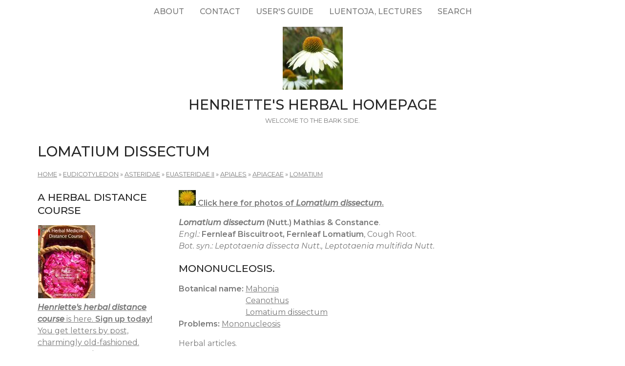

--- FILE ---
content_type: text/html; charset=utf-8
request_url: https://www.henriettes-herb.com/plants/lomatium/dissectum.html
body_size: 4591
content:
<!DOCTYPE html>
<html lang="en" dir="ltr">
  <head>
    <meta charset="utf-8" />
<link rel="preconnect" href="https://fonts.googleapis.com" />
<link href="https://fonts.googleapis.com/css2?family=Montserrat:ital,wght@0,400;0,500;0,600;1,400;1,500&amp;display=swap" rel="stylesheet" />
<link rel="preconnect" href="https://fonts.gstatic.com" crossorigin="" />
<link rel="shortcut icon" href="https://www.henriettes-herb.com/files/ech_logo.jpg" type="image/jpeg" />
<link rel="alternate" type="application/rss+xml" title="RSS - Lomatium dissectum" href="https://www.henriettes-herb.com/taxonomy/term/8392/feed" />
<meta name="viewport" content="width=device-width, initial-scale=1" />
<link rel="canonical" href="https://www.henriettes-herb.com/plants/lomatium/dissectum.html" />
<meta name="Generator" content="Backdrop CMS 1 (https://backdropcms.org)" />
    <title>Lomatium dissectum | Henriette&#039;s Herbal Homepage</title>
    <link rel="stylesheet" href="https://www.henriettes-herb.com/files/css/css__lqAWp3x2Hjvja0hFaVnWWsu_fS2dm_MXyBeJLFXKP4.css" media="all" />
<link rel="stylesheet" href="https://www.henriettes-herb.com/files/css/css_xaJU72jAuGdwaW-AT8DAVp4DqDeKRUXAJArM-ju9zyk.css" media="all" />
<link rel="stylesheet" href="https://www.henriettes-herb.com/files/css/css_3xrCV6B8dE7mr2fZ-qAZk04-FCsDg5u191Dz9bZ0UGQ.css" media="all" />
<link rel="stylesheet" href="https://www.henriettes-herb.com/files/css/css_4hloJGDHMkLI0-q3MKuTMm8sTq5Vw2hQOi1GVGbKxew.css" media="all" />
<link rel="stylesheet" href="https://www.henriettes-herb.com/files/css/css_oxi-N43lMrQWoHgf_m5NHusE9UNuRfu9-ty2erXrSg0.css" media="all" />
<link rel="stylesheet" href="https://www.henriettes-herb.com/files/css/css_1kyG5kLRiN53V-pwyPESJVCSVWMMvBUxm-k4wZzmDAQ.css" media="all" />
<link rel="stylesheet" href="https://www.henriettes-herb.com/files/css/css_XiR7G_POCsnr8YgLCoNKdrajweR66gXAXBGjZJf035k.css" media="screen" />
    <script>window.Backdrop = {settings: {"basePath":"\/","pathPrefix":"","drupalCompatibility":true,"ajaxPageState":{"theme":"axioma","theme_token":"lT_f1DNeaRm6_xmcTyhmF3WKvSuXisWoKbuiZu8mBzA","css":{"core\/misc\/normalize.css":1,"core\/modules\/system\/css\/system.css":1,"core\/modules\/system\/css\/system.theme.css":1,"core\/modules\/system\/css\/messages.theme.css":1,"core\/modules\/layout\/css\/grid-flexbox.css":1,"core\/modules\/comment\/css\/comment.css":1,"core\/modules\/field\/css\/field.css":1,"core\/modules\/search\/search.theme.css":1,"core\/modules\/user\/css\/user.css":1,"core\/modules\/views\/css\/views.css":1,"themes\/axioma\/css\/font.css":1,"themes\/axioma\/css\/components\/hero_art.css":1,"core\/layouts\/moscone\/moscone.css":1,"core\/modules\/taxonomy\/css\/taxonomy.css":1,"core\/modules\/system\/css\/menu-dropdown.theme.css":1,"core\/modules\/system\/css\/menu-toggle.theme.css":1,"themes\/axioma\/css\/main.css":1,"themes\/axioma\/css\/color.css":1,"themes\/axioma\/css\/components\/block.css":1,"themes\/axioma\/css\/components\/hero.css":1,"themes\/axioma\/css\/components\/header.css":1,"themes\/axioma\/css\/components\/cards.css":1,"themes\/axioma\/css\/components\/menu-dropdown.theme.css":1,"themes\/axioma\/css\/components\/menu-toggle.theme.css":1,"themes\/axioma\/css\/components\/menu-top-only.css":1,"themes\/axioma\/css\/components\/menu-tree.css":1,"core\/misc\/smartmenus\/css\/sm-core-css.css":1},"js":{"core\/misc\/jquery.js":1,"core\/misc\/jquery.once.js":1,"core\/misc\/backdrop.js":1,"core\/modules\/layout\/js\/grid-fallback.js":1,"core\/misc\/smartmenus\/jquery.smartmenus.js":1,"core\/misc\/smartmenus\/addons\/keyboard\/jquery.smartmenus.keyboard.js":1,"core\/modules\/system\/js\/menus.js":1}}}};</script>
<script src="https://www.henriettes-herb.com/files/js/js_qcuQasNlfIq7236oVf0NRWYeUUrasWXW4qABbJzWJEo.js"></script>
<script src="https://www.henriettes-herb.com/files/js/js_LqF35rklQNC_QUPpVmlzogKA6_iS9Wz6JKAZbCPBiFg.js"></script>
<script src="https://www.henriettes-herb.com/files/js/js_8jBd655zPEzNk-TA__-wte4F0DTtOtizjtk4qjKTPlY.js"></script>
  </head>
  <body class="page">
    <div class="layout--moscone layout">
  <div id="skip-link">
    <a href="#main-content" class="element-invisible element-focusable">Skip to main content</a>
  </div>

      <header class="l-header" role="banner" aria-label="Site header">
      <div class="l-header-inner container container-fluid">
        <div class="block block-system-main-menu block-menu" role="navigation">

      
  <div class="block-content ax-align-center">
    <input id="menu-toggle-state" class="menu-toggle-state element-invisible" type="checkbox" aria-controls="menu-toggle-state" /><label class="menu-toggle-button" for="menu-toggle-state"><span class="menu-toggle-button-icon"></span><span class="menu-toggle-button-text">Menu</span><span class="menu-toggle-assistive-text element-invisible">Toggle menu visibility</span></label><ul class="menu-dropdown menu" data-menu-style="dropdown" data-clickdown="0" data-collapse="default" data-menu-toggle-id="menu-toggle-state"><li class="first collapsed menu-mlid-87"><a href="/about.html" title="History of the site, author bio, etc.">About</a></li>
<li class="leaf menu-mlid-137"><a href="/contact" title="Send me a comment.">Contact</a></li>
<li class="leaf menu-mlid-307"><a href="/howto.html" title="Tips on the best way to find things on this site.">User&#039;s guide</a></li>
<li class="leaf menu-mlid-73"><a href="/luentoja.html" title="Luentoja, lectures, föreläsningar">Luentoja, lectures</a></li>
<li class="last leaf menu-mlid-77055"><a href="/search" title="">Search</a></li>
</ul>  </div>
</div>
<div class="block block-system-header">


<div>

  <a href="/" title="Home" rel="home" class="logo">
     
      <img src="https://www.henriettes-herb.com/files/ech_logo.jpg" alt="Home" />
      </a>

  <div class="name-and-slogan">
          <h1 class="site-name">
        <a href="/" title="Home" rel="home"><span>Henriette&#039;s Herbal Homepage</span></a>
      </h1>
              <div class="site-slogan">Welcome to the bark side.</div>
      </div>

</div>

</div>
      </div>
    </header>
  
  <div class="l-wrapper">
    <div class="l-wrapper-inner container container-fluid">

      
      <div class="l-page-title">
        <a id="main-content"></a>
                          <h1 class="page-title">Lomatium dissectum</h1>
                      </div>

      
      
              <div class="l-top">
          <div class="block block-system-breadcrumb">

      
  <div class="block-content">
    <nav class="breadcrumb" aria-label="Website Orientation"><ol><li><a href="/">Home</a><span class="breadcrumb-separator" aria-hidden="true"> » </span></li><li><a href="/plants/eudicotyledon.html">Eudicotyledon</a><span class="breadcrumb-separator" aria-hidden="true"> » </span></li><li><a href="/plants/asteridae.html">Asteridae</a><span class="breadcrumb-separator" aria-hidden="true"> » </span></li><li><a href="/plants/euasteridae/ii.html">Euasteridae II</a><span class="breadcrumb-separator" aria-hidden="true"> » </span></li><li><a href="/plants/apiales/index.html">Apiales</a><span class="breadcrumb-separator" aria-hidden="true"> » </span></li><li><a href="/plants/apiaceae.html">Apiaceae</a><span class="breadcrumb-separator" aria-hidden="true"> » </span></li><li><a href="/plants/lomatium/index.html">Lomatium</a></li></ol></nav>  </div>
</div>
        </div>
      
      <div class="l-middle row">
        <main class="l-content col-md-9 col-md-push-3" role="main" aria-label="Main content">
          <div class="term-listing-heading"><section id="taxonomy-term-8392" class="taxonomy-term vocabulary-vocabulary-1">

  
  <div class="content">
    <div class="taxonomy-term-description"><p><b><a href="/galleries/photos/l/lo/lomatium/dissectum.html"><img src="/files/plant-images.jpg" width="35" height="32" alt="plant images" /> Click here for photos of <i>Lomatium dissectum</i>.</a></b></p>
<p><b><i>Lomatium dissectum</i> (Nutt.) Mathias &amp; Constance</b>.
<br /><i>Engl.:</i> <b>Fernleaf Biscuitroot, Fernleaf Lomatium</b>, Cough Root.
<br /><i>Bot. syn.: Leptotaenia dissecta Nutt., Leptotaenia multifida Nutt.</i></p></div>  </div>

</section>
</div><article id="node-10507" class="node node-book view-mode-teaser clearfix">

        <h2><a href="/articles/mononucl.html" rel="bookmark">Mononucleosis.</a></h2>
    
  
  <div class="content clearfix">
    <div class="field field-name-taxonomy-vocabulary-1 field-type-taxonomy-term-reference field-label-inline clearfix"><div class="field-label">Botanical name:&nbsp;</div><div class="field-items"><div class="field-item even"><a href="/plants/mahonia/index.html">Mahonia</a></div><div class="field-item odd"><a href="/plants/ceanothus/index.html">Ceanothus</a></div><div class="field-item even"><a href="/plants/lomatium/dissectum.html" class="active" aria-current="page">Lomatium dissectum</a></div></div></div><div class="field field-name-taxonomy-vocabulary-4 field-type-taxonomy-term-reference field-label-inline clearfix"><div class="field-label">Problems:&nbsp;</div><div class="field-items"><div class="field-item even"><a href="/problems/mononucleosis.html">Mononucleosis</a></div></div></div><div class="field field-name-body field-type-text-with-summary field-label-hidden"><div class="field-items"><div class="field-item even"><p>Herbal articles.</p></div></div></div>  </div>

  <div class="ax-align-right">
  <ul class="links inline"><li class="node-readmore odd first last"><a href="/articles/mononucl.html" rel="tag" title="Mononucleosis.">Read more<span class="element-invisible"> about Mononucleosis.</span></a></li></ul>  </div>

  
</article>
<article id="node-20817" class="node node-blog view-mode-teaser clearfix">

        <h2><a href="/blog/syrup-flu-pills.html" rel="bookmark">Syrup flu pills.</a></h2>
    
      <footer>
            <p class="submitted">14 May, 2007 - 10:00 by Blog - Henriette</p>
    </footer>
  
  <div class="content clearfix">
    <div class="field field-name-taxonomy-vocabulary-11 field-type-taxonomy-term-reference field-label-inline clearfix"><div class="field-label">Blog categories:&nbsp;</div><div class="field-items"><div class="field-item even"><a href="/blog/cat/recipes">Recipes</a></div></div></div><div class="field field-name-taxonomy-vocabulary-1 field-type-taxonomy-term-reference field-label-inline clearfix"><div class="field-label">Botanical name:&nbsp;</div><div class="field-items"><div class="field-item even"><a href="/plants/inula/helenium.html">Inula helenium</a></div><div class="field-item odd"><a href="/plants/glycyrrhiza/glabra.html">Glycyrrhiza glabra</a></div><div class="field-item even"><a href="/plants/althaea/officinalis.html">Althaea officinalis</a></div><div class="field-item odd"><a href="/plants/echinacea/angustifolia.html">Echinacea angustifolia</a></div><div class="field-item even"><a href="/plants/hibiscus/sabdariffa.html">Hibiscus sabdariffa</a></div><div class="field-item odd"><a href="/plants/lomatium/dissectum.html" class="active" aria-current="page">Lomatium dissectum</a></div></div></div><div class="field field-name-taxonomy-vocabulary-4 field-type-taxonomy-term-reference field-label-inline clearfix"><div class="field-label">Problems:&nbsp;</div><div class="field-items"><div class="field-item even"><a href="/problems/ear-nose-throat.html">Ear - nose - throat</a></div><div class="field-item odd"><a href="/problems/influenza.html">Influenza</a></div></div></div><div class="field field-name-taxonomy-vocabulary-5 field-type-taxonomy-term-reference field-label-inline clearfix"><div class="field-label">Preparations:&nbsp;</div><div class="field-items"><div class="field-item even"><a href="/preparations/sweets.html">Sweets</a></div><div class="field-item odd"><a href="/preparations/pills.html">Pills</a></div></div></div><div class="field field-name-body field-type-text-with-summary field-label-hidden"><div class="field-items"><div class="field-item even"><p><a href="/blog/index.html">Henriette's herbal blog</a>: ... yum!</p></div></div></div>  </div>

  <div class="ax-align-right">
  <ul class="links inline"><li class="node-readmore odd first"><a href="/blog/syrup-flu-pills.html" rel="tag" title="Syrup flu pills.">Read more<span class="element-invisible"> about Syrup flu pills.</span></a></li><li class="blog-usernames-blog even"><a href="/blog/index.html" title="Read Blog - Henriette&#039;s latest blog entries.">Blog - Henriette&#039;s blog</a></li><li class="comment-comments odd last"><a href="/blog/syrup-flu-pills.html#comments" title="Jump to the first comment of this posting.">10 comments</a></li></ul>  </div>

  
</article>
<article id="node-785" class="node node-book view-mode-teaser clearfix">

        <h2><a href="/archives/best/1996/antibacterial.html" rel="bookmark">Antimicrobial vs. antibiotic.</a></h2>
    
  
  <div class="content clearfix">
    <div class="field field-name-taxonomy-vocabulary-1 field-type-taxonomy-term-reference field-label-inline clearfix"><div class="field-label">Botanical name:&nbsp;</div><div class="field-items"><div class="field-item even"><a href="/plants/echinacea/angustifolia.html">Echinacea angustifolia</a></div><div class="field-item odd"><a href="/plants/echinacea/purpurea.html">Echinacea purpurea</a></div><div class="field-item even"><a href="/plants/lomatium/dissectum.html" class="active" aria-current="page">Lomatium dissectum</a></div><div class="field-item odd"><a href="/plants/mahonia/aquifolium.html">Mahonia aquifolium</a></div></div></div><div class="field field-name-taxonomy-vocabulary-4 field-type-taxonomy-term-reference field-label-inline clearfix"><div class="field-label">Problems:&nbsp;</div><div class="field-items"><div class="field-item even"><a href="/problems/lymph-immune.html">Lymph and immune system</a></div></div></div><div class="field field-name-body field-type-text-with-summary field-label-hidden"><div class="field-items"><div class="field-item even"><p>Archives: Best of the Herbal Forums: 06.1996.</p></div></div></div>  </div>

  <div class="ax-align-right">
  <ul class="links inline"><li class="node-readmore odd first last"><a href="/archives/best/1996/antibacterial.html" rel="tag" title="Antimicrobial vs. antibiotic.">Read more<span class="element-invisible"> about Antimicrobial vs. antibiotic.</span></a></li></ul>  </div>

  
</article>
        </main>
        <div class="l-sidebar l-sidebar-first col-md-3 col-md-pull-9">
          <div class="block block-block-40">

        <h2 class="block-title">A herbal distance course</h2>
    
  <div class="block-content">
    <a href="/course.html"><img src="/files/styles/thumbnail/public/images/books/1-distancecourse.jpg" alt="Herbal Medicine Distance course, part 1" title="Herbal Medicine Distance course, part 1" width="117" height="150" hspace="1" /></a>


<br /><a href="/course.html"><i><b>Henriette's herbal distance course</b></i> is here. <b>Sign up today!</b>
<br />You get letters by post, charmingly old-fashioned.
<br />Seven parts, almost two years, and quite affordable.</a>
  </div>
</div>
<div class="block block-block-43">

        <h2 class="block-title">Discussion forums</h2>
    
  <div class="block-content">
    <p><a href="https://discord.gg/X5ejw4EmxD" rel="nofollow">Herbal medicine discord server</a><br />
<a href="http://lists.henriettesherbal.com/listinfo.cgi/herb-henriettesherbal.com" rel="nofollow">Herblist, email discussion list</a><br />
Join now!</p>
  </div>
</div>
<div class="block block-menu-menu-site-menu" role="navigation">

        <h2 class="block-title">Site Menu</h2>
    
  <div class="block-content">
    <ul class="menu-tree menu" data-menu-style="tree" data-clickdown="" data-collapse="default"><li class="first collapsed menu-mlid-69"><a href="/faqs/index.html" title="The culinary and medicinal herb FAQs.">Herb FAQs</a></li>
<li class="leaf menu-mlid-66"><a href="/articles/index.html" title="Herbal articles.">Articles</a></li>
<li class="collapsed menu-mlid-31"><a href="/eclectic/index.html" title="Scanned and OCR&#039;d herbal and pharmaceutical texts.">Classic Texts</a></li>
<li class="collapsed menu-mlid-38"><a href="/archives/index.html" title="Herbal newsgroup and mailing list archives.">Archives</a></li>
<li class="leaf menu-mlid-71683"><a href="/chris/index.html" title="Remembering Christopher.">Christopher Hedley</a></li>
<li class="collapsed menu-mlid-58797"><a href="/galleries/index.html" title="Various illustrations and photos, in galleries.">Image Galleries</a></li>
<li class="leaf menu-mlid-60223"><a href="/plants.html" title="Henriette&#039;s plant names, botanically arranged, with links across the site.">Plant names</a></li>
<li class="collapsed menu-mlid-324"><a href="/galleries/botany/texts.html" title="Botanical keys with photos by Jan De Langhe.">Botany</a></li>
<li class="collapsed menu-mlid-96"><a href="/blog/index.html" title="Henriette&#039;s herbal blog.">Blog</a></li>
<li class="leaf menu-mlid-68"><a href="/fi/index.html" title="Suomenkielinen osa Henrietten yrttisivustosta.">Henrietten yrttisivuja</a></li>
<li class="leaf menu-mlid-67"><a href="/sv/index.html" title="Den svenska delen av Henriettes hemsida.">Henriettes örtsidor</a></li>
<li class="last leaf menu-mlid-70"><a href="/goodlink.html">Links I like</a></li>
</ul>  </div>
</div>
        </div>
      </div><!-- /.l-middle -->

              <div class="l-bottom">
          <div class="block block-block-33">


<div>
<p><a href="http://www.henriettes-herb.com">Henriette's herbal</a> is one of the oldest and largest herbal medicine sites on the net. It's been online since 1995, and is run by Henriette Kress, a herbalist in Helsinki, Finland.</p></div>

</div>
        </div>
      
    </div><!-- /.l-wrapper-inner -->
  </div><!-- /.l-wrapper -->

      <footer class="l-footer">
      <div class="l-footer-inner container container-fluid">
        <div class="block block-block-26">

      
  <div class="block-content">
    <p><a href="http://www.henriettes-herb.com" rel="nofollow">http://www.henriettes-herb.com</a> - Copyright 1995–2025 Henriette Kress.</p>
  </div>
</div>
      </div>
    </footer>
  </div><!-- /.layout--moscone -->
          </body>
</html>
